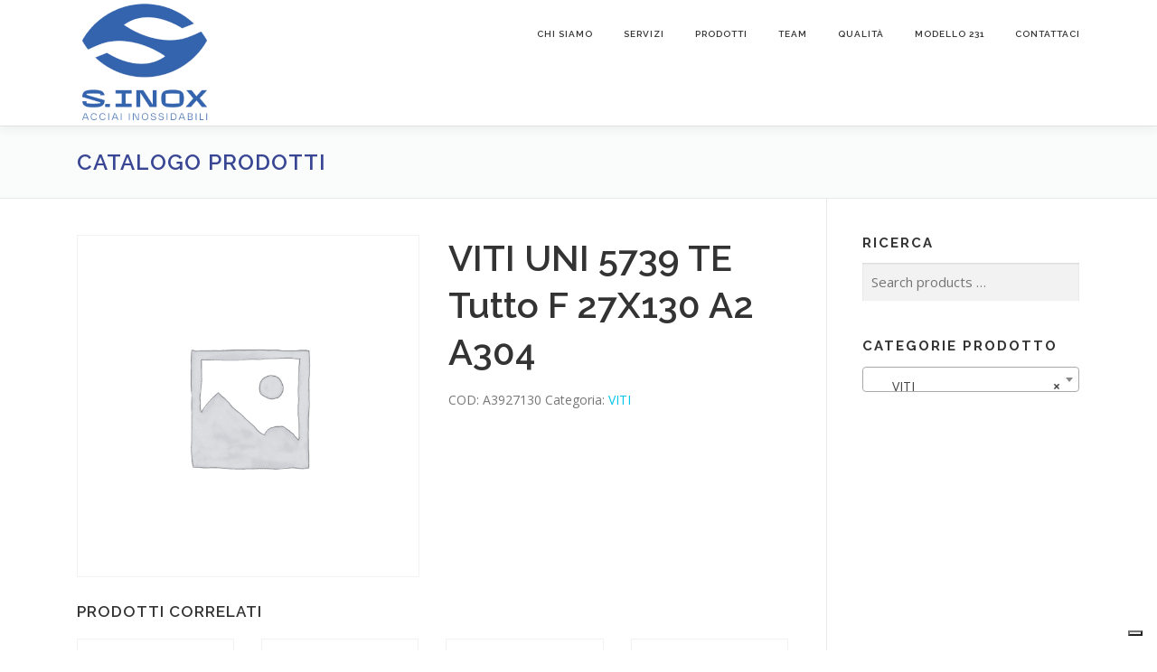

--- FILE ---
content_type: text/html; charset=UTF-8
request_url: https://essepuntoinox.com/prodotto/viti-uni-5739-te-tutto-f-27x130-a2-a304/
body_size: 15358
content:
<!DOCTYPE html>
<html lang="it-IT">
<head>
<meta charset="UTF-8">
<meta name="viewport" content="width=device-width, initial-scale=1">
<link rel="profile" href="http://gmpg.org/xfn/11">
			<script type="text/javascript" class="_iub_cs_skip">
				var _iub = _iub || {};
				_iub.csConfiguration = _iub.csConfiguration || {};
				_iub.csConfiguration.siteId = "2356080";
				_iub.csConfiguration.cookiePolicyId = "62419932";
			</script>
			<script class="_iub_cs_skip" src="https://cs.iubenda.com/sync/2356080.js"></script>
			<title>VITI UNI 5739 TE Tutto F 27X130 A2 A304 | S. Inox</title>
<meta name='robots' content='max-image-preview:large' />
<meta name="dlm-version" content="5.1.7"><link rel='dns-prefetch' href='//cdn.iubenda.com' />
<link rel='dns-prefetch' href='//www.googletagmanager.com' />
<link rel='dns-prefetch' href='//fonts.googleapis.com' />
<link rel='dns-prefetch' href='//b2476312.smushcdn.com' />
<link href='//hb.wpmucdn.com' rel='preconnect' />
<link href='http://fonts.googleapis.com' rel='preconnect' />
<link href='//fonts.gstatic.com' crossorigin='' rel='preconnect' />
<link rel="alternate" type="application/rss+xml" title="S. Inox &raquo; Feed" href="https://essepuntoinox.com/feed/" />
<link rel="alternate" type="application/rss+xml" title="S. Inox &raquo; Feed dei commenti" href="https://essepuntoinox.com/comments/feed/" />
<link rel="alternate" title="oEmbed (JSON)" type="application/json+oembed" href="https://essepuntoinox.com/wp-json/oembed/1.0/embed?url=https%3A%2F%2Fessepuntoinox.com%2Fprodotto%2Fviti-uni-5739-te-tutto-f-27x130-a2-a304%2F" />
<link rel="alternate" title="oEmbed (XML)" type="text/xml+oembed" href="https://essepuntoinox.com/wp-json/oembed/1.0/embed?url=https%3A%2F%2Fessepuntoinox.com%2Fprodotto%2Fviti-uni-5739-te-tutto-f-27x130-a2-a304%2F&#038;format=xml" />
		<style>
			.lazyload,
			.lazyloading {
				max-width: 100%;
			}
		</style>
		<style id='wp-img-auto-sizes-contain-inline-css' type='text/css'>
img:is([sizes=auto i],[sizes^="auto," i]){contain-intrinsic-size:3000px 1500px}
/*# sourceURL=wp-img-auto-sizes-contain-inline-css */
</style>
<link rel='stylesheet' id='etlak-block-editor-css' href='https://essepuntoinox.com/wp-content/plugins/everest-timeline-lite/inc/etlak-block/etlak-block.css?ver=1.1.4' type='text/css' media='all' />
<link rel='stylesheet' id='cuar.frontend-css' href='https://essepuntoinox.com/wp-content/plugins/customer-area/skins/frontend/master/assets/css/styles.min.css?ver=8.3.3' type='text/css' media='all' />
<style id='wp-emoji-styles-inline-css' type='text/css'>

	img.wp-smiley, img.emoji {
		display: inline !important;
		border: none !important;
		box-shadow: none !important;
		height: 1em !important;
		width: 1em !important;
		margin: 0 0.07em !important;
		vertical-align: -0.1em !important;
		background: none !important;
		padding: 0 !important;
	}
/*# sourceURL=wp-emoji-styles-inline-css */
</style>
<link rel='stylesheet' id='wp-block-library-css' href='https://essepuntoinox.com/wp-includes/css/dist/block-library/style.min.css?ver=6.9' type='text/css' media='all' />
<style id='wp-block-library-theme-inline-css' type='text/css'>
.wp-block-audio :where(figcaption){color:#555;font-size:13px;text-align:center}.is-dark-theme .wp-block-audio :where(figcaption){color:#ffffffa6}.wp-block-audio{margin:0 0 1em}.wp-block-code{border:1px solid #ccc;border-radius:4px;font-family:Menlo,Consolas,monaco,monospace;padding:.8em 1em}.wp-block-embed :where(figcaption){color:#555;font-size:13px;text-align:center}.is-dark-theme .wp-block-embed :where(figcaption){color:#ffffffa6}.wp-block-embed{margin:0 0 1em}.blocks-gallery-caption{color:#555;font-size:13px;text-align:center}.is-dark-theme .blocks-gallery-caption{color:#ffffffa6}:root :where(.wp-block-image figcaption){color:#555;font-size:13px;text-align:center}.is-dark-theme :root :where(.wp-block-image figcaption){color:#ffffffa6}.wp-block-image{margin:0 0 1em}.wp-block-pullquote{border-bottom:4px solid;border-top:4px solid;color:currentColor;margin-bottom:1.75em}.wp-block-pullquote :where(cite),.wp-block-pullquote :where(footer),.wp-block-pullquote__citation{color:currentColor;font-size:.8125em;font-style:normal;text-transform:uppercase}.wp-block-quote{border-left:.25em solid;margin:0 0 1.75em;padding-left:1em}.wp-block-quote cite,.wp-block-quote footer{color:currentColor;font-size:.8125em;font-style:normal;position:relative}.wp-block-quote:where(.has-text-align-right){border-left:none;border-right:.25em solid;padding-left:0;padding-right:1em}.wp-block-quote:where(.has-text-align-center){border:none;padding-left:0}.wp-block-quote.is-large,.wp-block-quote.is-style-large,.wp-block-quote:where(.is-style-plain){border:none}.wp-block-search .wp-block-search__label{font-weight:700}.wp-block-search__button{border:1px solid #ccc;padding:.375em .625em}:where(.wp-block-group.has-background){padding:1.25em 2.375em}.wp-block-separator.has-css-opacity{opacity:.4}.wp-block-separator{border:none;border-bottom:2px solid;margin-left:auto;margin-right:auto}.wp-block-separator.has-alpha-channel-opacity{opacity:1}.wp-block-separator:not(.is-style-wide):not(.is-style-dots){width:100px}.wp-block-separator.has-background:not(.is-style-dots){border-bottom:none;height:1px}.wp-block-separator.has-background:not(.is-style-wide):not(.is-style-dots){height:2px}.wp-block-table{margin:0 0 1em}.wp-block-table td,.wp-block-table th{word-break:normal}.wp-block-table :where(figcaption){color:#555;font-size:13px;text-align:center}.is-dark-theme .wp-block-table :where(figcaption){color:#ffffffa6}.wp-block-video :where(figcaption){color:#555;font-size:13px;text-align:center}.is-dark-theme .wp-block-video :where(figcaption){color:#ffffffa6}.wp-block-video{margin:0 0 1em}:root :where(.wp-block-template-part.has-background){margin-bottom:0;margin-top:0;padding:1.25em 2.375em}
/*# sourceURL=/wp-includes/css/dist/block-library/theme.min.css */
</style>
<style id='classic-theme-styles-inline-css' type='text/css'>
/*! This file is auto-generated */
.wp-block-button__link{color:#fff;background-color:#32373c;border-radius:9999px;box-shadow:none;text-decoration:none;padding:calc(.667em + 2px) calc(1.333em + 2px);font-size:1.125em}.wp-block-file__button{background:#32373c;color:#fff;text-decoration:none}
/*# sourceURL=/wp-includes/css/classic-themes.min.css */
</style>
<style id='global-styles-inline-css' type='text/css'>
:root{--wp--preset--aspect-ratio--square: 1;--wp--preset--aspect-ratio--4-3: 4/3;--wp--preset--aspect-ratio--3-4: 3/4;--wp--preset--aspect-ratio--3-2: 3/2;--wp--preset--aspect-ratio--2-3: 2/3;--wp--preset--aspect-ratio--16-9: 16/9;--wp--preset--aspect-ratio--9-16: 9/16;--wp--preset--color--black: #000000;--wp--preset--color--cyan-bluish-gray: #abb8c3;--wp--preset--color--white: #ffffff;--wp--preset--color--pale-pink: #f78da7;--wp--preset--color--vivid-red: #cf2e2e;--wp--preset--color--luminous-vivid-orange: #ff6900;--wp--preset--color--luminous-vivid-amber: #fcb900;--wp--preset--color--light-green-cyan: #7bdcb5;--wp--preset--color--vivid-green-cyan: #00d084;--wp--preset--color--pale-cyan-blue: #8ed1fc;--wp--preset--color--vivid-cyan-blue: #0693e3;--wp--preset--color--vivid-purple: #9b51e0;--wp--preset--gradient--vivid-cyan-blue-to-vivid-purple: linear-gradient(135deg,rgb(6,147,227) 0%,rgb(155,81,224) 100%);--wp--preset--gradient--light-green-cyan-to-vivid-green-cyan: linear-gradient(135deg,rgb(122,220,180) 0%,rgb(0,208,130) 100%);--wp--preset--gradient--luminous-vivid-amber-to-luminous-vivid-orange: linear-gradient(135deg,rgb(252,185,0) 0%,rgb(255,105,0) 100%);--wp--preset--gradient--luminous-vivid-orange-to-vivid-red: linear-gradient(135deg,rgb(255,105,0) 0%,rgb(207,46,46) 100%);--wp--preset--gradient--very-light-gray-to-cyan-bluish-gray: linear-gradient(135deg,rgb(238,238,238) 0%,rgb(169,184,195) 100%);--wp--preset--gradient--cool-to-warm-spectrum: linear-gradient(135deg,rgb(74,234,220) 0%,rgb(151,120,209) 20%,rgb(207,42,186) 40%,rgb(238,44,130) 60%,rgb(251,105,98) 80%,rgb(254,248,76) 100%);--wp--preset--gradient--blush-light-purple: linear-gradient(135deg,rgb(255,206,236) 0%,rgb(152,150,240) 100%);--wp--preset--gradient--blush-bordeaux: linear-gradient(135deg,rgb(254,205,165) 0%,rgb(254,45,45) 50%,rgb(107,0,62) 100%);--wp--preset--gradient--luminous-dusk: linear-gradient(135deg,rgb(255,203,112) 0%,rgb(199,81,192) 50%,rgb(65,88,208) 100%);--wp--preset--gradient--pale-ocean: linear-gradient(135deg,rgb(255,245,203) 0%,rgb(182,227,212) 50%,rgb(51,167,181) 100%);--wp--preset--gradient--electric-grass: linear-gradient(135deg,rgb(202,248,128) 0%,rgb(113,206,126) 100%);--wp--preset--gradient--midnight: linear-gradient(135deg,rgb(2,3,129) 0%,rgb(40,116,252) 100%);--wp--preset--font-size--small: 13px;--wp--preset--font-size--medium: 20px;--wp--preset--font-size--large: 36px;--wp--preset--font-size--x-large: 42px;--wp--preset--spacing--20: 0.44rem;--wp--preset--spacing--30: 0.67rem;--wp--preset--spacing--40: 1rem;--wp--preset--spacing--50: 1.5rem;--wp--preset--spacing--60: 2.25rem;--wp--preset--spacing--70: 3.38rem;--wp--preset--spacing--80: 5.06rem;--wp--preset--shadow--natural: 6px 6px 9px rgba(0, 0, 0, 0.2);--wp--preset--shadow--deep: 12px 12px 50px rgba(0, 0, 0, 0.4);--wp--preset--shadow--sharp: 6px 6px 0px rgba(0, 0, 0, 0.2);--wp--preset--shadow--outlined: 6px 6px 0px -3px rgb(255, 255, 255), 6px 6px rgb(0, 0, 0);--wp--preset--shadow--crisp: 6px 6px 0px rgb(0, 0, 0);}:where(.is-layout-flex){gap: 0.5em;}:where(.is-layout-grid){gap: 0.5em;}body .is-layout-flex{display: flex;}.is-layout-flex{flex-wrap: wrap;align-items: center;}.is-layout-flex > :is(*, div){margin: 0;}body .is-layout-grid{display: grid;}.is-layout-grid > :is(*, div){margin: 0;}:where(.wp-block-columns.is-layout-flex){gap: 2em;}:where(.wp-block-columns.is-layout-grid){gap: 2em;}:where(.wp-block-post-template.is-layout-flex){gap: 1.25em;}:where(.wp-block-post-template.is-layout-grid){gap: 1.25em;}.has-black-color{color: var(--wp--preset--color--black) !important;}.has-cyan-bluish-gray-color{color: var(--wp--preset--color--cyan-bluish-gray) !important;}.has-white-color{color: var(--wp--preset--color--white) !important;}.has-pale-pink-color{color: var(--wp--preset--color--pale-pink) !important;}.has-vivid-red-color{color: var(--wp--preset--color--vivid-red) !important;}.has-luminous-vivid-orange-color{color: var(--wp--preset--color--luminous-vivid-orange) !important;}.has-luminous-vivid-amber-color{color: var(--wp--preset--color--luminous-vivid-amber) !important;}.has-light-green-cyan-color{color: var(--wp--preset--color--light-green-cyan) !important;}.has-vivid-green-cyan-color{color: var(--wp--preset--color--vivid-green-cyan) !important;}.has-pale-cyan-blue-color{color: var(--wp--preset--color--pale-cyan-blue) !important;}.has-vivid-cyan-blue-color{color: var(--wp--preset--color--vivid-cyan-blue) !important;}.has-vivid-purple-color{color: var(--wp--preset--color--vivid-purple) !important;}.has-black-background-color{background-color: var(--wp--preset--color--black) !important;}.has-cyan-bluish-gray-background-color{background-color: var(--wp--preset--color--cyan-bluish-gray) !important;}.has-white-background-color{background-color: var(--wp--preset--color--white) !important;}.has-pale-pink-background-color{background-color: var(--wp--preset--color--pale-pink) !important;}.has-vivid-red-background-color{background-color: var(--wp--preset--color--vivid-red) !important;}.has-luminous-vivid-orange-background-color{background-color: var(--wp--preset--color--luminous-vivid-orange) !important;}.has-luminous-vivid-amber-background-color{background-color: var(--wp--preset--color--luminous-vivid-amber) !important;}.has-light-green-cyan-background-color{background-color: var(--wp--preset--color--light-green-cyan) !important;}.has-vivid-green-cyan-background-color{background-color: var(--wp--preset--color--vivid-green-cyan) !important;}.has-pale-cyan-blue-background-color{background-color: var(--wp--preset--color--pale-cyan-blue) !important;}.has-vivid-cyan-blue-background-color{background-color: var(--wp--preset--color--vivid-cyan-blue) !important;}.has-vivid-purple-background-color{background-color: var(--wp--preset--color--vivid-purple) !important;}.has-black-border-color{border-color: var(--wp--preset--color--black) !important;}.has-cyan-bluish-gray-border-color{border-color: var(--wp--preset--color--cyan-bluish-gray) !important;}.has-white-border-color{border-color: var(--wp--preset--color--white) !important;}.has-pale-pink-border-color{border-color: var(--wp--preset--color--pale-pink) !important;}.has-vivid-red-border-color{border-color: var(--wp--preset--color--vivid-red) !important;}.has-luminous-vivid-orange-border-color{border-color: var(--wp--preset--color--luminous-vivid-orange) !important;}.has-luminous-vivid-amber-border-color{border-color: var(--wp--preset--color--luminous-vivid-amber) !important;}.has-light-green-cyan-border-color{border-color: var(--wp--preset--color--light-green-cyan) !important;}.has-vivid-green-cyan-border-color{border-color: var(--wp--preset--color--vivid-green-cyan) !important;}.has-pale-cyan-blue-border-color{border-color: var(--wp--preset--color--pale-cyan-blue) !important;}.has-vivid-cyan-blue-border-color{border-color: var(--wp--preset--color--vivid-cyan-blue) !important;}.has-vivid-purple-border-color{border-color: var(--wp--preset--color--vivid-purple) !important;}.has-vivid-cyan-blue-to-vivid-purple-gradient-background{background: var(--wp--preset--gradient--vivid-cyan-blue-to-vivid-purple) !important;}.has-light-green-cyan-to-vivid-green-cyan-gradient-background{background: var(--wp--preset--gradient--light-green-cyan-to-vivid-green-cyan) !important;}.has-luminous-vivid-amber-to-luminous-vivid-orange-gradient-background{background: var(--wp--preset--gradient--luminous-vivid-amber-to-luminous-vivid-orange) !important;}.has-luminous-vivid-orange-to-vivid-red-gradient-background{background: var(--wp--preset--gradient--luminous-vivid-orange-to-vivid-red) !important;}.has-very-light-gray-to-cyan-bluish-gray-gradient-background{background: var(--wp--preset--gradient--very-light-gray-to-cyan-bluish-gray) !important;}.has-cool-to-warm-spectrum-gradient-background{background: var(--wp--preset--gradient--cool-to-warm-spectrum) !important;}.has-blush-light-purple-gradient-background{background: var(--wp--preset--gradient--blush-light-purple) !important;}.has-blush-bordeaux-gradient-background{background: var(--wp--preset--gradient--blush-bordeaux) !important;}.has-luminous-dusk-gradient-background{background: var(--wp--preset--gradient--luminous-dusk) !important;}.has-pale-ocean-gradient-background{background: var(--wp--preset--gradient--pale-ocean) !important;}.has-electric-grass-gradient-background{background: var(--wp--preset--gradient--electric-grass) !important;}.has-midnight-gradient-background{background: var(--wp--preset--gradient--midnight) !important;}.has-small-font-size{font-size: var(--wp--preset--font-size--small) !important;}.has-medium-font-size{font-size: var(--wp--preset--font-size--medium) !important;}.has-large-font-size{font-size: var(--wp--preset--font-size--large) !important;}.has-x-large-font-size{font-size: var(--wp--preset--font-size--x-large) !important;}
:where(.wp-block-post-template.is-layout-flex){gap: 1.25em;}:where(.wp-block-post-template.is-layout-grid){gap: 1.25em;}
:where(.wp-block-term-template.is-layout-flex){gap: 1.25em;}:where(.wp-block-term-template.is-layout-grid){gap: 1.25em;}
:where(.wp-block-columns.is-layout-flex){gap: 2em;}:where(.wp-block-columns.is-layout-grid){gap: 2em;}
:root :where(.wp-block-pullquote){font-size: 1.5em;line-height: 1.6;}
/*# sourceURL=global-styles-inline-css */
</style>
<link rel='stylesheet' id='dashicons-css' href='https://essepuntoinox.com/wp-includes/css/dashicons.min.css?ver=6.9' type='text/css' media='all' />
<link rel='stylesheet' id='etlak-fontawesome-css' href='https://essepuntoinox.com/wp-content/plugins/everest-timeline-lite/css/font-awesome.min.css?ver=1.1.4' type='text/css' media='all' />
<link rel='stylesheet' id='etlak-font-css' href='//fonts.googleapis.com/css?family=Bitter%7CHind%7CPlayfair+Display%3A400%2C400i%2C700%2C700i%2C900%2C900i%7COpen+Sans%3A400%2C500%2C600%2C700%2C900%7CLato%3A300%2C400%2C700%2C900%7CMontserrat%7CDroid+Sans%7CRoboto%7CLora%3A400%2C400i%2C700%2C700i%7CRoboto+Slab%7CRubik%7CMerriweather%3A300%2C400%2C700%2C900%7CPoppins%7CRopa+Sans%7CPlayfair+Display%7CRubik%7CSource+Sans+Pro%7CRoboto+Condensed%7CRoboto+Slab%3A300%2C400%2C700%7CAmatic+SC%3A400%2C700%7CQuicksand%7COswald%7CQuicksand%3A400%2C500%2C700%7CVollkorn%3A400%2C400i%2C600%2C600i%2C700%2C700i%7CFjalla+One&#038;ver=6.9' type='text/css' media='all' />
<link rel='stylesheet' id='etlak-frontend-style-css' href='https://essepuntoinox.com/wp-content/plugins/everest-timeline-lite/css/etlak-frontend.css?ver=1.1.4' type='text/css' media='all' />
<link rel='stylesheet' id='etlak-responsive-style-css' href='https://essepuntoinox.com/wp-content/plugins/everest-timeline-lite/css/etlak-responsive.css?ver=1.1.4' type='text/css' media='all' />
<link rel='stylesheet' id='photoswipe-css' href='https://essepuntoinox.com/wp-content/plugins/woocommerce/assets/css/photoswipe/photoswipe.min.css?ver=10.4.3' type='text/css' media='all' />
<link rel='stylesheet' id='photoswipe-default-skin-css' href='https://essepuntoinox.com/wp-content/plugins/woocommerce/assets/css/photoswipe/default-skin/default-skin.min.css?ver=10.4.3' type='text/css' media='all' />
<link rel='stylesheet' id='woocommerce-layout-css' href='https://essepuntoinox.com/wp-content/plugins/woocommerce/assets/css/woocommerce-layout.css?ver=10.4.3' type='text/css' media='all' />
<link rel='stylesheet' id='woocommerce-smallscreen-css' href='https://essepuntoinox.com/wp-content/plugins/woocommerce/assets/css/woocommerce-smallscreen.css?ver=10.4.3' type='text/css' media='only screen and (max-width: 768px)' />
<link rel='stylesheet' id='woocommerce-general-css' href='https://essepuntoinox.com/wp-content/plugins/woocommerce/assets/css/woocommerce.css?ver=10.4.3' type='text/css' media='all' />
<style id='woocommerce-inline-inline-css' type='text/css'>
.woocommerce form .form-row .required { visibility: visible; }
/*# sourceURL=woocommerce-inline-inline-css */
</style>
<link rel='stylesheet' id='wpml-legacy-horizontal-list-0-css' href='https://essepuntoinox.com/wp-content/plugins/sitepress-multilingual-cms/templates/language-switchers/legacy-list-horizontal/style.min.css?ver=1' type='text/css' media='all' />
<link rel='stylesheet' id='wpml-menu-item-0-css' href='https://essepuntoinox.com/wp-content/plugins/sitepress-multilingual-cms/templates/language-switchers/menu-item/style.min.css?ver=1' type='text/css' media='all' />
<link rel='stylesheet' id='onepress-fonts-css' href='https://fonts.googleapis.com/css?family=Raleway%3A400%2C500%2C600%2C700%2C300%2C100%2C800%2C900%7COpen+Sans%3A400%2C300%2C300italic%2C400italic%2C600%2C600italic%2C700%2C700italic&#038;subset=latin%2Clatin-ext&#038;display=swap&#038;ver=2.3.16' type='text/css' media='all' />
<link rel='stylesheet' id='onepress-animate-css' href='https://essepuntoinox.com/wp-content/themes/onepress/assets/css/animate.min.css?ver=2.3.16' type='text/css' media='all' />
<link rel='stylesheet' id='onepress-fa-css' href='https://essepuntoinox.com/wp-content/themes/onepress/assets/fontawesome-v6/css/all.min.css?ver=6.5.1' type='text/css' media='all' />
<link rel='stylesheet' id='onepress-fa-shims-css' href='https://essepuntoinox.com/wp-content/themes/onepress/assets/fontawesome-v6/css/v4-shims.min.css?ver=6.5.1' type='text/css' media='all' />
<link rel='stylesheet' id='onepress-bootstrap-css' href='https://essepuntoinox.com/wp-content/themes/onepress/assets/css/bootstrap.min.css?ver=2.3.16' type='text/css' media='all' />
<link rel='stylesheet' id='onepress-style-css' href='https://essepuntoinox.com/wp-content/themes/onepress/style.css?ver=6.9' type='text/css' media='all' />
<style id='onepress-style-inline-css' type='text/css'>
#main .video-section section.hero-slideshow-wrapper{background:transparent}.hero-slideshow-wrapper:after{position:absolute;top:0px;left:0px;width:100%;height:100%;background-color:rgba(0,0,0,0.3);display:block;content:""}#parallax-hero .jarallax-container .parallax-bg:before{background-color:rgba(0,0,0,0.3)}.body-desktop .parallax-hero .hero-slideshow-wrapper:after{display:none!important}#parallax-hero>.parallax-bg::before{background-color:rgba(0,0,0,0.3);opacity:1}.body-desktop .parallax-hero .hero-slideshow-wrapper:after{display:none!important}.page-header.page--cover{text-align:left}.page-header.page--cover .entry-title{color:rgba(57,70,148,1)}.page-header .entry-title{color:rgba(57,70,148,1)}.page-header.page--cover:before{background:rgba(255,255,255,0.3)}.page-header:before{background:rgba(255,255,255,0.3)}.page-header.page--cover{padding-top:2%}.page-header{padding-top:2%}.page-header.page--cover{padding-bottom:2%}.page-header{padding-bottom:2%}#footer-widgets{}.gallery-carousel .g-item{padding:0px 1px}.gallery-carousel-wrap{margin-left:-1px;margin-right:-1px}.gallery-grid .g-item,.gallery-masonry .g-item .inner{padding:1px}.gallery-grid-wrap,.gallery-masonry-wrap{margin-left:-1px;margin-right:-1px}.gallery-justified-wrap{margin-left:-2px;margin-right:-2px}.bgimage-videolightbox{background-image:url("https://demos.famethemes.com/onepress-plus/wp-content/themes/onepress/assets/images/hero5.jpg")}#parallax-videolightbox .parallax-bg::before{background-color:rgba(27,184,232,0.29)}.bgimage-pricing{background-image:url("https://b2476312.smushcdn.com/2476312/wp-content/uploads/2016/02/hero4-1.jpg?lossy=1&strip=1&webp=1")}#parallax-pricing .parallax-bg::before{background-color:rgba(31,197,209,0.45)}.section-clients{padding-top:35px;padding-bottom:35px}.section-videolightbox{background-color:rgba(27,184,232,0.29)}.section-gallery{background-color:rgba(255,255,255,1)}.section-pricing{background-color:rgba(31,197,209,0.45)}
/*# sourceURL=onepress-style-inline-css */
</style>
<link rel='stylesheet' id='tablepress-default-css' href='https://essepuntoinox.com/wp-content/tablepress-combined.min.css?ver=24' type='text/css' media='all' />
<link rel='stylesheet' id='onepress-plus-style-css' href='https://essepuntoinox.com/wp-content/plugins/FameThemes-onepress-plus-0eb4672ccaae7954afbe6b5e147a672977ce731a/onepress-plus.css?ver=2.3.12' type='text/css' media='all' />

<script  type="text/javascript" class=" _iub_cs_skip" type="text/javascript" id="iubenda-head-inline-scripts-0">
/* <![CDATA[ */
            var _iub = _iub || [];
            _iub.csConfiguration ={"floatingPreferencesButtonDisplay":"bottom-right","lang":"it","siteId":2356080,"cookiePolicyId":"62419932","whitelabel":false,"invalidateConsentWithoutLog":true,"banner":{"closeButtonDisplay":false,"listPurposes":true,"explicitWithdrawal":true,"rejectButtonDisplay":true,"acceptButtonDisplay":true,"customizeButtonDisplay":true,"position":"top","style":"dark","backgroundOverlay":true},"consentOnContinuedBrowsing":false,"perPurposeConsent":true}; 
//# sourceURL=iubenda-head-inline-scripts-0
/* ]]> */
</script>
<script  type="text/javascript" charset="UTF-8" async="" class=" _iub_cs_skip" type="text/javascript" src="//cdn.iubenda.com/cs/iubenda_cs.js?ver=3.12.5" id="iubenda-head-scripts-0-js"></script>
<script type="text/javascript" src="https://essepuntoinox.com/wp-includes/js/jquery/jquery.min.js?ver=3.7.1" id="jquery-core-js"></script>
<script type="text/javascript" src="https://essepuntoinox.com/wp-includes/js/jquery/jquery-migrate.min.js?ver=3.4.1" id="jquery-migrate-js"></script>
<script type="text/javascript" src="https://essepuntoinox.com/wp-content/plugins/everest-timeline-lite/js/et-frontend-script.js?ver=1.1.4" id="etlak-frontend-script-js"></script>
<script type="text/javascript" src="https://essepuntoinox.com/wp-content/plugins/woocommerce/assets/js/jquery-blockui/jquery.blockUI.min.js?ver=2.7.0-wc.10.4.3" id="wc-jquery-blockui-js" defer="defer" data-wp-strategy="defer"></script>
<script type="text/javascript" id="wc-add-to-cart-js-extra">
/* <![CDATA[ */
var wc_add_to_cart_params = {"ajax_url":"/wp-admin/admin-ajax.php","wc_ajax_url":"/?wc-ajax=%%endpoint%%","i18n_view_cart":"Visualizza carrello","cart_url":"https://essepuntoinox.com/cart/","is_cart":"","cart_redirect_after_add":"no"};
//# sourceURL=wc-add-to-cart-js-extra
/* ]]> */
</script>
<script type="text/javascript" src="https://essepuntoinox.com/wp-content/plugins/woocommerce/assets/js/frontend/add-to-cart.min.js?ver=10.4.3" id="wc-add-to-cart-js" defer="defer" data-wp-strategy="defer"></script>
<script type="text/javascript" src="https://essepuntoinox.com/wp-content/plugins/woocommerce/assets/js/zoom/jquery.zoom.min.js?ver=1.7.21-wc.10.4.3" id="wc-zoom-js" defer="defer" data-wp-strategy="defer"></script>
<script type="text/javascript" src="https://essepuntoinox.com/wp-content/plugins/woocommerce/assets/js/flexslider/jquery.flexslider.min.js?ver=2.7.2-wc.10.4.3" id="wc-flexslider-js" defer="defer" data-wp-strategy="defer"></script>
<script type="text/javascript" src="https://essepuntoinox.com/wp-content/plugins/woocommerce/assets/js/photoswipe/photoswipe.min.js?ver=4.1.1-wc.10.4.3" id="wc-photoswipe-js" defer="defer" data-wp-strategy="defer"></script>
<script type="text/javascript" src="https://essepuntoinox.com/wp-content/plugins/woocommerce/assets/js/photoswipe/photoswipe-ui-default.min.js?ver=4.1.1-wc.10.4.3" id="wc-photoswipe-ui-default-js" defer="defer" data-wp-strategy="defer"></script>
<script type="text/javascript" id="wc-single-product-js-extra">
/* <![CDATA[ */
var wc_single_product_params = {"i18n_required_rating_text":"Seleziona una valutazione","i18n_rating_options":["1 stella su 5","2 stelle su 5","3 stelle su 5","4 stelle su 5","5 stelle su 5"],"i18n_product_gallery_trigger_text":"Visualizza la galleria di immagini a schermo intero","review_rating_required":"yes","flexslider":{"rtl":false,"animation":"slide","smoothHeight":true,"directionNav":false,"controlNav":"thumbnails","slideshow":false,"animationSpeed":500,"animationLoop":false,"allowOneSlide":false},"zoom_enabled":"1","zoom_options":[],"photoswipe_enabled":"1","photoswipe_options":{"shareEl":false,"closeOnScroll":false,"history":false,"hideAnimationDuration":0,"showAnimationDuration":0},"flexslider_enabled":"1"};
//# sourceURL=wc-single-product-js-extra
/* ]]> */
</script>
<script type="text/javascript" src="https://essepuntoinox.com/wp-content/plugins/woocommerce/assets/js/frontend/single-product.min.js?ver=10.4.3" id="wc-single-product-js" defer="defer" data-wp-strategy="defer"></script>
<script type="text/javascript" src="https://essepuntoinox.com/wp-content/plugins/woocommerce/assets/js/js-cookie/js.cookie.min.js?ver=2.1.4-wc.10.4.3" id="wc-js-cookie-js" defer="defer" data-wp-strategy="defer"></script>
<script type="text/javascript" id="woocommerce-js-extra">
/* <![CDATA[ */
var woocommerce_params = {"ajax_url":"/wp-admin/admin-ajax.php","wc_ajax_url":"/?wc-ajax=%%endpoint%%","i18n_password_show":"Mostra password","i18n_password_hide":"Nascondi password"};
//# sourceURL=woocommerce-js-extra
/* ]]> */
</script>
<script type="text/javascript" src="https://essepuntoinox.com/wp-content/plugins/woocommerce/assets/js/frontend/woocommerce.min.js?ver=10.4.3" id="woocommerce-js" defer="defer" data-wp-strategy="defer"></script>

<!-- Snippet del tag Google (gtag.js) aggiunto da Site Kit -->
<!-- Snippet Google Analytics aggiunto da Site Kit -->
<script type="text/javascript" src="https://www.googletagmanager.com/gtag/js?id=G-DX02BSFJR8" id="google_gtagjs-js" async></script>
<script type="text/javascript" id="google_gtagjs-js-after">
/* <![CDATA[ */
window.dataLayer = window.dataLayer || [];function gtag(){dataLayer.push(arguments);}
gtag("set","linker",{"domains":["essepuntoinox.com"]});
gtag("js", new Date());
gtag("set", "developer_id.dZTNiMT", true);
gtag("config", "G-DX02BSFJR8");
//# sourceURL=google_gtagjs-js-after
/* ]]> */
</script>
<link rel="https://api.w.org/" href="https://essepuntoinox.com/wp-json/" /><link rel="alternate" title="JSON" type="application/json" href="https://essepuntoinox.com/wp-json/wp/v2/product/11421" /><link rel="EditURI" type="application/rsd+xml" title="RSD" href="https://essepuntoinox.com/xmlrpc.php?rsd" />
<meta name="generator" content="WordPress 6.9" />
<meta name="generator" content="WooCommerce 10.4.3" />
<link rel='shortlink' href='https://essepuntoinox.com/?p=11421' />
<meta name="generator" content="WPML ver:4.8.6 stt:1,27;" />
<meta name="generator" content="Site Kit by Google 1.171.0" />		<script>
			document.documentElement.className = document.documentElement.className.replace('no-js', 'js');
		</script>
				<style>
			.no-js img.lazyload {
				display: none;
			}

			figure.wp-block-image img.lazyloading {
				min-width: 150px;
			}

			.lazyload,
			.lazyloading {
				--smush-placeholder-width: 100px;
				--smush-placeholder-aspect-ratio: 1/1;
				width: var(--smush-image-width, var(--smush-placeholder-width)) !important;
				aspect-ratio: var(--smush-image-aspect-ratio, var(--smush-placeholder-aspect-ratio)) !important;
			}

						.lazyload, .lazyloading {
				opacity: 0;
			}

			.lazyloaded {
				opacity: 1;
				transition: opacity 400ms;
				transition-delay: 0ms;
			}

					</style>
			<noscript><style>.woocommerce-product-gallery{ opacity: 1 !important; }</style></noscript>
	<meta name="generator" content="Elementor 3.34.1; features: additional_custom_breakpoints; settings: css_print_method-external, google_font-enabled, font_display-auto">
<!-- SEO meta tags powered by SmartCrawl https://wpmudev.com/project/smartcrawl-wordpress-seo/ -->
<link rel="canonical" href="https://essepuntoinox.com/prodotto/viti-uni-5739-te-tutto-f-27x130-a2-a304/" />
<script type="application/ld+json">{"@context":"https:\/\/schema.org","@graph":[{"@type":"Organization","@id":"https:\/\/essepuntoinox.com\/#schema-publishing-organization","url":"https:\/\/essepuntoinox.com","name":"S. Inox"},{"@type":"WebSite","@id":"https:\/\/essepuntoinox.com\/#schema-website","url":"https:\/\/essepuntoinox.com","name":"S. Inox","encoding":"UTF-8","potentialAction":{"@type":"SearchAction","target":"https:\/\/essepuntoinox.com\/search\/{search_term_string}\/","query-input":"required name=search_term_string"}},{"@type":"BreadcrumbList","@id":"https:\/\/essepuntoinox.com\/prodotto\/viti-uni-5739-te-tutto-f-27x130-a2-a304?page&product=viti-uni-5739-te-tutto-f-27x130-a2-a304&post_type=product&name=viti-uni-5739-te-tutto-f-27x130-a2-a304\/#breadcrumb","itemListElement":[{"@type":"ListItem","position":1,"name":"Home","item":"https:\/\/essepuntoinox.com"},{"@type":"ListItem","position":2,"name":"Catalogo Prodotti","item":"https:\/\/essepuntoinox.com\/shop\/"},{"@type":"ListItem","position":3,"name":"VITI UNI 5739 TE Tutto F 27X130 A2 A304"}]},{"@type":"Person","@id":"https:\/\/essepuntoinox.com\/author\/admin_esseinox\/#schema-author","name":"admin_esseinox","url":"https:\/\/essepuntoinox.com\/author\/admin_esseinox\/"}]}</script>
<meta name="twitter:card" content="summary" />
<meta name="twitter:title" content="VITI UNI 5739 TE Tutto F 27X130 A2 A304 | S. Inox" />
<!-- /SEO -->
			<style>
				.e-con.e-parent:nth-of-type(n+4):not(.e-lazyloaded):not(.e-no-lazyload),
				.e-con.e-parent:nth-of-type(n+4):not(.e-lazyloaded):not(.e-no-lazyload) * {
					background-image: none !important;
				}
				@media screen and (max-height: 1024px) {
					.e-con.e-parent:nth-of-type(n+3):not(.e-lazyloaded):not(.e-no-lazyload),
					.e-con.e-parent:nth-of-type(n+3):not(.e-lazyloaded):not(.e-no-lazyload) * {
						background-image: none !important;
					}
				}
				@media screen and (max-height: 640px) {
					.e-con.e-parent:nth-of-type(n+2):not(.e-lazyloaded):not(.e-no-lazyload),
					.e-con.e-parent:nth-of-type(n+2):not(.e-lazyloaded):not(.e-no-lazyload) * {
						background-image: none !important;
					}
				}
			</style>
			<link rel="icon" href="https://essepuntoinox.com/wp-content/uploads/2019/09/favicon.ico" sizes="32x32" />
<link rel="icon" href="https://essepuntoinox.com/wp-content/uploads/2019/09/favicon.ico" sizes="192x192" />
<link rel="apple-touch-icon" href="https://essepuntoinox.com/wp-content/uploads/2019/09/favicon.ico" />
<meta name="msapplication-TileImage" content="https://essepuntoinox.com/wp-content/uploads/2019/09/favicon.ico" />
<style class="wp-typography-print-styles" type="text/css">
 
  
  
 .onepress-menu a { 
	font-style: normal;
	font-size: 10px;
	font-size: 0.625rem;
 } 
  
  
  
 
</style></head>

<body class="wp-singular product-template-default single single-product postid-11421 wp-custom-logo wp-theme-onepress theme-onepress woocommerce woocommerce-page woocommerce-no-js customer-area-active group-blog site-header-sticky elementor-default elementor-kit-29991">
<div id="page" class="hfeed site">
	<a class="skip-link screen-reader-text" href="#content">Passa al contenuto</a>
	<div id="header-section" class="h-on-top no-transparent">		<header id="masthead" class="site-header header-contained is-sticky no-scroll no-t h-on-top" role="banner">
			<div class="container">
				<div class="site-branding">
					<div class="site-brand-inner has-logo-img no-desc"><div class="site-logo-div"><a href="https://essepuntoinox.com/" class="custom-logo-link  no-t-logo" rel="home" itemprop="url"><img width="150" height="139" data-src="https://b2476312.smushcdn.com/2476312/wp-content/uploads/2024/01/cropped-Logo-payoff-_-Bianco-e-Blu-01-2.png?lossy=1&strip=1&webp=1" class="custom-logo lazyload" alt="S.Inox - Acciai Inossidabili" itemprop="logo" decoding="async" src="[data-uri]" style="--smush-placeholder-width: 150px; --smush-placeholder-aspect-ratio: 150/139;" /></a></div></div>				</div>
				<div class="header-right-wrapper">
					<a href="#0" id="nav-toggle">Menu<span></span></a>
					<nav id="site-navigation" class="main-navigation" role="navigation">
						<ul class="onepress-menu">
							<li id="menu-item-27" class="menu-item menu-item-type-custom menu-item-object-custom menu-item-27"><a href="/#about">Chi Siamo</a></li>
<li id="menu-item-1208" class="menu-item menu-item-type-custom menu-item-object-custom menu-item-1208"><a href="/#services">Servizi</a></li>
<li id="menu-item-1251" class="menu-item menu-item-type-custom menu-item-object-custom menu-item-1251"><a href="/#projects">Prodotti</a></li>
<li id="menu-item-30" class="menu-item menu-item-type-custom menu-item-object-custom menu-item-30"><a href="/#team">Team</a></li>
<li id="menu-item-29984" class="menu-item menu-item-type-post_type menu-item-object-page menu-item-29984"><a href="https://essepuntoinox.com/politiche-di-qualita/">Qualità</a></li>
<li id="menu-item-31126" class="menu-item menu-item-type-post_type menu-item-object-page menu-item-31126"><a href="https://essepuntoinox.com/modello-231/">Modello 231</a></li>
<li id="menu-item-30913" class="menu-item menu-item-type-post_type menu-item-object-page menu-item-has-children menu-item-30913"><a href="https://essepuntoinox.com/contattaci/">Contattaci</a>
<ul class="sub-menu">
	<li id="menu-item-30013" class="menu-item menu-item-type-post_type menu-item-object-page menu-item-30013"><a href="https://essepuntoinox.com/lavora-con-noi/">Lavora con noi</a></li>
	<li id="menu-item-30991" class="menu-item menu-item-type-custom menu-item-object-custom menu-item-30991"><a href="https://essepuntoinox.com/wp-admin">Area Riservata</a></li>
</ul>
</li>
						</ul>
					</nav>

				</div>
			</div>
		</header>
		</div>							<div class="page-header" >
					<div class="container">
						<h2 class="entry-title">Catalogo Prodotti</h2>					</div>
				</div>
					
	<div id="content" class="site-content">
		
		<div id="content-inside" class="container right-sidebar">
			<div id="primary" class="content-area">
				<main id="main" class="site-main" role="main">
					<div class="woocommerce-notices-wrapper"></div><div id="product-11421" class="product type-product post-11421 status-publish first instock product_cat-viti shipping-taxable product-type-simple">

	<div class="woocommerce-product-gallery woocommerce-product-gallery--without-images woocommerce-product-gallery--columns-4 images" data-columns="4" style="opacity: 0; transition: opacity .25s ease-in-out;">
	<div class="woocommerce-product-gallery__wrapper">
		<div class="woocommerce-product-gallery__image--placeholder"><img data-src="https://essepuntoinox.com/wp-content/uploads/woocommerce-placeholder-600x600.png" alt="In attesa dell&#039;immagine del prodotto" class="wp-post-image lazyload" src="[data-uri]" style="--smush-placeholder-width: 600px; --smush-placeholder-aspect-ratio: 600/600;" /></div>	</div>
</div>

	<div class="summary entry-summary">
		<h1 class="product_title entry-title">VITI UNI 5739 TE Tutto F 27X130 A2 A304</h1><p class="price"></p>
<div class="product_meta">

	
	
		<span class="sku_wrapper">COD: <span class="sku">A3927130</span></span>

	
	<span class="posted_in">Categoria: <a href="https://essepuntoinox.com/categoria-prodotto/accessori/viteria/viti/" rel="tag">VITI</a></span>
	
	
</div>
	</div>

	
	<section class="related products">

					<h2>Prodotti correlati</h2>
				<ul class="products columns-4">

			
					<li class="product type-product post-9967 status-publish first instock product_cat-viti shipping-taxable product-type-simple">
	<a href="https://essepuntoinox.com/prodotto/viti-x-truciolare-tsp-croce-6x60-din-7505-a2/" class="woocommerce-LoopProduct-link woocommerce-loop-product__link"><img fetchpriority="high" width="300" height="300" src="https://essepuntoinox.com/wp-content/uploads/woocommerce-placeholder-300x300.png" class="woocommerce-placeholder wp-post-image" alt="Segnaposto" decoding="async" srcset="https://essepuntoinox.com/wp-content/uploads/woocommerce-placeholder-300x300.png 300w, https://essepuntoinox.com/wp-content/uploads/woocommerce-placeholder-100x100.png 100w, https://essepuntoinox.com/wp-content/uploads/woocommerce-placeholder-600x600.png 600w, https://essepuntoinox.com/wp-content/uploads/woocommerce-placeholder-150x150.png 150w, https://essepuntoinox.com/wp-content/uploads/woocommerce-placeholder-768x768.png 768w, https://essepuntoinox.com/wp-content/uploads/woocommerce-placeholder-1024x1024.png 1024w, https://essepuntoinox.com/wp-content/uploads/woocommerce-placeholder.png 1200w" sizes="(max-width: 300px) 100vw, 300px" /><h2 class="woocommerce-loop-product__title">VITI X TRUCIOLARE TSP CROCE 6X60 DIN 7505 A2</h2>
</a><a href="https://essepuntoinox.com/prodotto/viti-x-truciolare-tsp-croce-6x60-din-7505-a2/" aria-describedby="woocommerce_loop_add_to_cart_link_describedby_9967" data-quantity="1" class="button product_type_simple" data-product_id="9967" data-product_sku="A0506060" aria-label="Leggi di più su &quot;VITI X TRUCIOLARE TSP CROCE 6X60 DIN 7505 A2&quot;" rel="nofollow" data-success_message="">Leggi tutto</a>	<span id="woocommerce_loop_add_to_cart_link_describedby_9967" class="screen-reader-text">
			</span>
</li>

			
					<li class="product type-product post-9957 status-publish instock product_cat-viti shipping-taxable product-type-simple">
	<a href="https://essepuntoinox.com/prodotto/viti-legno-t-e-10x60-a2-aisi-304/" class="woocommerce-LoopProduct-link woocommerce-loop-product__link"><img fetchpriority="high" width="300" height="300" src="https://essepuntoinox.com/wp-content/uploads/woocommerce-placeholder-300x300.png" class="woocommerce-placeholder wp-post-image" alt="Segnaposto" decoding="async" srcset="https://essepuntoinox.com/wp-content/uploads/woocommerce-placeholder-300x300.png 300w, https://essepuntoinox.com/wp-content/uploads/woocommerce-placeholder-100x100.png 100w, https://essepuntoinox.com/wp-content/uploads/woocommerce-placeholder-600x600.png 600w, https://essepuntoinox.com/wp-content/uploads/woocommerce-placeholder-150x150.png 150w, https://essepuntoinox.com/wp-content/uploads/woocommerce-placeholder-768x768.png 768w, https://essepuntoinox.com/wp-content/uploads/woocommerce-placeholder-1024x1024.png 1024w, https://essepuntoinox.com/wp-content/uploads/woocommerce-placeholder.png 1200w" sizes="(max-width: 300px) 100vw, 300px" /><h2 class="woocommerce-loop-product__title">VITI LEGNO T.E. 10X60 A2 AISI 304</h2>
</a><a href="https://essepuntoinox.com/prodotto/viti-legno-t-e-10x60-a2-aisi-304/" aria-describedby="woocommerce_loop_add_to_cart_link_describedby_9957" data-quantity="1" class="button product_type_simple" data-product_id="9957" data-product_sku="A0410060" aria-label="Leggi di più su &quot;VITI LEGNO T.E. 10X60 A2 AISI 304&quot;" rel="nofollow" data-success_message="">Leggi tutto</a>	<span id="woocommerce_loop_add_to_cart_link_describedby_9957" class="screen-reader-text">
			</span>
</li>

			
					<li class="product type-product post-9954 status-publish instock product_cat-viti shipping-taxable product-type-simple">
	<a href="https://essepuntoinox.com/prodotto/viti-legno-t-e-8x60-a2-aisi-304/" class="woocommerce-LoopProduct-link woocommerce-loop-product__link"><img fetchpriority="high" width="300" height="300" src="https://essepuntoinox.com/wp-content/uploads/woocommerce-placeholder-300x300.png" class="woocommerce-placeholder wp-post-image" alt="Segnaposto" decoding="async" srcset="https://essepuntoinox.com/wp-content/uploads/woocommerce-placeholder-300x300.png 300w, https://essepuntoinox.com/wp-content/uploads/woocommerce-placeholder-100x100.png 100w, https://essepuntoinox.com/wp-content/uploads/woocommerce-placeholder-600x600.png 600w, https://essepuntoinox.com/wp-content/uploads/woocommerce-placeholder-150x150.png 150w, https://essepuntoinox.com/wp-content/uploads/woocommerce-placeholder-768x768.png 768w, https://essepuntoinox.com/wp-content/uploads/woocommerce-placeholder-1024x1024.png 1024w, https://essepuntoinox.com/wp-content/uploads/woocommerce-placeholder.png 1200w" sizes="(max-width: 300px) 100vw, 300px" /><h2 class="woocommerce-loop-product__title">VITI LEGNO T.E. 8X60 A2 AISI 304</h2>
</a><a href="https://essepuntoinox.com/prodotto/viti-legno-t-e-8x60-a2-aisi-304/" aria-describedby="woocommerce_loop_add_to_cart_link_describedby_9954" data-quantity="1" class="button product_type_simple" data-product_id="9954" data-product_sku="A0408060" aria-label="Leggi di più su &quot;VITI LEGNO T.E. 8X60 A2 AISI 304&quot;" rel="nofollow" data-success_message="">Leggi tutto</a>	<span id="woocommerce_loop_add_to_cart_link_describedby_9954" class="screen-reader-text">
			</span>
</li>

			
					<li class="product type-product post-9949 status-publish last instock product_cat-viti shipping-taxable product-type-simple">
	<a href="https://essepuntoinox.com/prodotto/viti-legno-t-e-3x50-a2-aisi-304/" class="woocommerce-LoopProduct-link woocommerce-loop-product__link"><img fetchpriority="high" width="300" height="300" src="https://essepuntoinox.com/wp-content/uploads/woocommerce-placeholder-300x300.png" class="woocommerce-placeholder wp-post-image" alt="Segnaposto" decoding="async" srcset="https://essepuntoinox.com/wp-content/uploads/woocommerce-placeholder-300x300.png 300w, https://essepuntoinox.com/wp-content/uploads/woocommerce-placeholder-100x100.png 100w, https://essepuntoinox.com/wp-content/uploads/woocommerce-placeholder-600x600.png 600w, https://essepuntoinox.com/wp-content/uploads/woocommerce-placeholder-150x150.png 150w, https://essepuntoinox.com/wp-content/uploads/woocommerce-placeholder-768x768.png 768w, https://essepuntoinox.com/wp-content/uploads/woocommerce-placeholder-1024x1024.png 1024w, https://essepuntoinox.com/wp-content/uploads/woocommerce-placeholder.png 1200w" sizes="(max-width: 300px) 100vw, 300px" /><h2 class="woocommerce-loop-product__title">VITI LEGNO T.E. 3X50 A2 AISI 304</h2>
</a><a href="https://essepuntoinox.com/prodotto/viti-legno-t-e-3x50-a2-aisi-304/" aria-describedby="woocommerce_loop_add_to_cart_link_describedby_9949" data-quantity="1" class="button product_type_simple" data-product_id="9949" data-product_sku="A0403050" aria-label="Leggi di più su &quot;VITI LEGNO T.E. 3X50 A2 AISI 304&quot;" rel="nofollow" data-success_message="">Leggi tutto</a>	<span id="woocommerce_loop_add_to_cart_link_describedby_9949" class="screen-reader-text">
			</span>
</li>

			
		</ul>

	</section>
	</div>

				</main>
			</div>
                                                <div id="secondary" class="widget-area sidebar" role="complementary">
                        <aside id="woocommerce_product_search-3" class="widget woocommerce widget_product_search"><h2 class="widget-title">Ricerca</h2><div id="product-search-0" class="product-search floating"><div class="product-search-form"><form id="product-search-form-0" class="product-search-form " action="https://essepuntoinox.com/" method="get"><input id="product-search-field-0" name="s" type="text" class="product-search-field" placeholder="Search products &hellip;" autocomplete="off"/><input type="hidden" name="post_type" value="product"/><input type="hidden" name="title" value="1"/><input type="hidden" name="excerpt" value="1"/><input type="hidden" name="content" value="1"/><input type="hidden" name="categories" value="1"/><input type="hidden" name="attributes" value="1"/><input type="hidden" name="tags" value="1"/><input type="hidden" name="sku" value="1"/><input type="hidden" name="orderby" value="date-DESC"/><input type="hidden" name="ixwps" value="1"/><span title="Clear" class="product-search-field-clear" style="display:none"></span><noscript><button type="submit">Search</button></noscript></form></div><div id="product-search-results-0" class="product-search-results"><div id="product-search-results-content-0" class="product-search-results-content" style=""></div></div></div><script type="text/javascript">document.getElementById("product-search-field-0").disabled = true;document.addEventListener( "DOMContentLoaded", function() {if ( typeof jQuery !== "undefined" ) {if ( typeof jQuery().typeWatch !== "undefined" ) {jQuery("#product-search-field-0").typeWatch( {
				callback: function (value) { ixwps.productSearch('product-search-field-0', 'product-search-0', 'product-search-0 div.product-search-results-content', 'https://essepuntoinox.com/wp-admin/admin-ajax.php?order=DESC&order_by=date&title=1&excerpt=1&content=1&categories=1&attributes=1&tags=1&sku=1&limit=10&category_results=1&category_limit=5&product_thumbnails=1', value, {no_results:"",dynamic_focus:true,product_thumbnails:true,show_description:true,show_price:true,show_add_to_cart:true,show_more:true}); },
				wait: 500,
				highlight: true,
				captureLength: 1
			} );ixwps.navigate("product-search-field-0","product-search-results-0");ixwps.dynamicFocus("product-search-0","product-search-results-content-0");} else {if ( typeof console !== "undefined" && typeof console.log !== "undefined" ) { document.getElementById("product-search-field-0").disabled = false;console.log("A conflict is preventing required resources to be loaded."); }}}} );</script></aside><aside id="woocommerce_product_categories-3" class="widget woocommerce widget_product_categories"><h2 class="widget-title">Categorie prodotto</h2><select  name='product_cat' id='product_cat' class='dropdown_product_cat'>
	<option value=''>Seleziona una categoria</option>
	<option class="level-0" value="accessori">Accessori</option>
	<option class="level-1" value="chimica">&nbsp;&nbsp;&nbsp;Chimica</option>
	<option class="level-1" value="evacuazione-fumi">&nbsp;&nbsp;&nbsp;Evacuazione Fumi</option>
	<option class="level-1" value="lamiere-forate-reti-tele">&nbsp;&nbsp;&nbsp;Lamiere Forate Reti tele</option>
	<option class="level-1" value="saldatura">&nbsp;&nbsp;&nbsp;Saldatura</option>
	<option class="level-1" value="serramentistica">&nbsp;&nbsp;&nbsp;Serramentistica</option>
	<option class="level-1" value="varie">&nbsp;&nbsp;&nbsp;Varie</option>
	<option class="level-1" value="viteria">&nbsp;&nbsp;&nbsp;Viteria</option>
	<option class="level-2" value="dadi-rond-barre-filettate">&nbsp;&nbsp;&nbsp;&nbsp;&nbsp;&nbsp;DADI ROND BARRE FILETTATE</option>
	<option class="level-2" value="viti" selected="selected">&nbsp;&nbsp;&nbsp;&nbsp;&nbsp;&nbsp;VITI</option>
	<option class="level-0" value="lamiere-aisi-409-410">LAMIERE AISI 409 410</option>
	<option class="level-0" value="prodotti-in-barre">Prodotti In Barre</option>
	<option class="level-0" value="prodotti-piani-lamiere">Prodotti Piani, Lamiere</option>
	<option class="level-0" value="raccorderia">Raccorderia</option>
	<option class="level-0" value="senza-categoria">Senza categoria</option>
</select>
</aside>                    </div>
                
            		</div>
	</div>

	<footer id="colophon" class="site-footer" role="contentinfo">
							<div class="footer-connect">
				<div class="container">
					<div class="row">
						 <div class="col-md-8 offset-md-2 col-sm-12 offset-md-0">			<div class="footer-subscribe">
				<h5 class="follow-heading">Iscriviti alla nostra newsletter </h5>				<form novalidate="" target="_blank" class="" name="mc-embedded-subscribe-form" id="mc-embedded-subscribe-form" method="post"
					action="//essepuntoinox.us20.list-manage.com/subscribe?u=4c7def2c7dc7481fef7fb074e&#038;id=934d924d36">
					<input type="text" placeholder="Inserisci il tuo indirizzo email" id="mce-EMAIL" class="subs_input" name="EMAIL" value="">
					<input type="submit" class="subs-button" value="Iscriviti" name="subscribe">
				</form>
			</div>
		</div>					</div>
				</div>
			</div>
	
		<div class="site-info">
			<div class="container">
									<div class="btt">
						<a class="back-to-top" href="#page" title="Torna in alto"><i class="fa fa-angle-double-up wow flash" data-wow-duration="2s"></i></a>
					</div>
								Copyright © 2019 S.INOX S.p.a.
P. Iva e CF 02098980986 - Capitale Sociale I.V. 1.000.000,00			</div>
		</div>

	</footer>
	</div>


<script type="speculationrules">
{"prefetch":[{"source":"document","where":{"and":[{"href_matches":"/*"},{"not":{"href_matches":["/wp-*.php","/wp-admin/*","/wp-content/uploads/*","/wp-content/*","/wp-content/plugins/*","/wp-content/themes/onepress/*","/*\\?(.+)"]}},{"not":{"selector_matches":"a[rel~=\"nofollow\"]"}},{"not":{"selector_matches":".no-prefetch, .no-prefetch a"}}]},"eagerness":"conservative"}]}
</script>

			<script type="text/javascript">
				var _paq = _paq || [];
					_paq.push(['setCustomDimension', 1, '{"ID":1,"name":"admin_esseinox","avatar":"6ad8d460ea3c9d2c5d606c99bcd49472"}']);
				_paq.push(['trackPageView']);
								(function () {
					var u = "https://analytics3.wpmudev.com/";
					_paq.push(['setTrackerUrl', u + 'track/']);
					_paq.push(['setSiteId', '24673']);
					var d   = document, g = d.createElement('script'), s = d.getElementsByTagName('script')[0];
					g.type  = 'text/javascript';
					g.async = true;
					g.defer = true;
					g.src   = 'https://analytics.wpmucdn.com/matomo.js';
					s.parentNode.insertBefore(g, s);
				})();
			</script>
						<script>
				const lazyloadRunObserver = () => {
					const lazyloadBackgrounds = document.querySelectorAll( `.e-con.e-parent:not(.e-lazyloaded)` );
					const lazyloadBackgroundObserver = new IntersectionObserver( ( entries ) => {
						entries.forEach( ( entry ) => {
							if ( entry.isIntersecting ) {
								let lazyloadBackground = entry.target;
								if( lazyloadBackground ) {
									lazyloadBackground.classList.add( 'e-lazyloaded' );
								}
								lazyloadBackgroundObserver.unobserve( entry.target );
							}
						});
					}, { rootMargin: '200px 0px 200px 0px' } );
					lazyloadBackgrounds.forEach( ( lazyloadBackground ) => {
						lazyloadBackgroundObserver.observe( lazyloadBackground );
					} );
				};
				const events = [
					'DOMContentLoaded',
					'elementor/lazyload/observe',
				];
				events.forEach( ( event ) => {
					document.addEventListener( event, lazyloadRunObserver );
				} );
			</script>
			
<div id="photoswipe-fullscreen-dialog" class="pswp" tabindex="-1" role="dialog" aria-modal="true" aria-hidden="true" aria-label="Immagine a schermo intero">
	<div class="pswp__bg"></div>
	<div class="pswp__scroll-wrap">
		<div class="pswp__container">
			<div class="pswp__item"></div>
			<div class="pswp__item"></div>
			<div class="pswp__item"></div>
		</div>
		<div class="pswp__ui pswp__ui--hidden">
			<div class="pswp__top-bar">
				<div class="pswp__counter"></div>
				<button class="pswp__button pswp__button--zoom" aria-label="Zoom avanti/indietro"></button>
				<button class="pswp__button pswp__button--fs" aria-label="Attivare o disattivare schermo intero"></button>
				<button class="pswp__button pswp__button--share" aria-label="Condividi"></button>
				<button class="pswp__button pswp__button--close" aria-label="Chiudi (Esc)"></button>
				<div class="pswp__preloader">
					<div class="pswp__preloader__icn">
						<div class="pswp__preloader__cut">
							<div class="pswp__preloader__donut"></div>
						</div>
					</div>
				</div>
			</div>
			<div class="pswp__share-modal pswp__share-modal--hidden pswp__single-tap">
				<div class="pswp__share-tooltip"></div>
			</div>
			<button class="pswp__button pswp__button--arrow--left" aria-label="Precedente (freccia a sinistra)"></button>
			<button class="pswp__button pswp__button--arrow--right" aria-label="Successivo (freccia destra)"></button>
			<div class="pswp__caption">
				<div class="pswp__caption__center"></div>
			</div>
		</div>
	</div>
</div>
	<script type='text/javascript'>
		(function () {
			var c = document.body.className;
			c = c.replace(/woocommerce-no-js/, 'woocommerce-js');
			document.body.className = c;
		})();
	</script>
	<link rel='stylesheet' id='wc-blocks-style-css' href='https://essepuntoinox.com/wp-content/plugins/woocommerce/assets/client/blocks/wc-blocks.css?ver=wc-10.4.3' type='text/css' media='all' />
<link rel='stylesheet' id='product-search-css' href='https://essepuntoinox.com/wp-content/plugins/woocommerce-product-search/css/product-search.min.css?ver=2.18.0' type='text/css' media='all' />
<link rel='stylesheet' id='select2-css' href='https://essepuntoinox.com/wp-content/plugins/woocommerce/assets/css/select2.css?ver=10.4.3' type='text/css' media='all' />
<script type="text/javascript" id="iubenda-forms-js-extra">
/* <![CDATA[ */
var iubFormParams = [];
//# sourceURL=iubenda-forms-js-extra
/* ]]> */
</script>
<script type="text/javascript" src="https://essepuntoinox.com/wp-content/plugins/iubenda-cookie-law-solution/assets/js/frontend.js?ver=3.12.5" id="iubenda-forms-js"></script>
<script type="text/javascript" id="dlm-xhr-js-extra">
/* <![CDATA[ */
var dlmXHRtranslations = {"error":"An error occurred while trying to download the file. Please try again.","not_found":"Il download non esiste","no_file_path":"No file path defined.","no_file_paths":"Nessun percorso definito.","filetype":"Download is not allowed for this file type.","file_access_denied":"Access denied to this file.","access_denied":"Access denied. You do not have permission to download this file.","security_error":"Something is wrong with the file path.","file_not_found":"File non trovato."};
//# sourceURL=dlm-xhr-js-extra
/* ]]> */
</script>
<script type="text/javascript" id="dlm-xhr-js-before">
/* <![CDATA[ */
const dlmXHR = {"xhr_links":{"class":["download-link","download-button"]},"prevent_duplicates":true,"ajaxUrl":"https:\/\/essepuntoinox.com\/wp-admin\/admin-ajax.php"}; dlmXHRinstance = {}; const dlmXHRGlobalLinks = "https://essepuntoinox.com/download/"; const dlmNonXHRGlobalLinks = []; dlmXHRgif = "https://essepuntoinox.com/wp-includes/images/spinner.gif"; const dlmXHRProgress = "1"
//# sourceURL=dlm-xhr-js-before
/* ]]> */
</script>
<script type="text/javascript" src="https://essepuntoinox.com/wp-content/plugins/download-monitor/assets/js/dlm-xhr.min.js?ver=5.1.7" id="dlm-xhr-js"></script>
<script type="text/javascript" id="dlm-xhr-js-after">
/* <![CDATA[ */
document.addEventListener("dlm-xhr-modal-data", function(event) { if ("undefined" !== typeof event.detail.headers["x-dlm-tc-required"]) { event.detail.data["action"] = "dlm_terms_conditions_modal"; event.detail.data["dlm_modal_response"] = "true"; }});
document.addEventListener("dlm-xhr-modal-data", function(event) {if ("undefined" !== typeof event.detail.headers["x-dlm-members-locked"]) {event.detail.data["action"] = "dlm_members_conditions_modal";event.detail.data["dlm_modal_response"] = "true";event.detail.data["dlm_members_form_redirect"] = "https://essepuntoinox.com/prodotto/viti-uni-5739-te-tutto-f-27x130-a2-a304/";}});
//# sourceURL=dlm-xhr-js-after
/* ]]> */
</script>
<script type="text/javascript" id="onepress-theme-js-extra">
/* <![CDATA[ */
var onepress_js_settings = {"onepress_disable_animation":"","onepress_disable_sticky_header":"","onepress_vertical_align_menu":"","hero_animation":"flipInX","hero_speed":"5000","hero_fade":"750","submenu_width":"0","hero_duration":"4250","hero_disable_preload":"","disabled_google_font":"","is_home":"","gallery_enable":"","is_rtl":"","parallax_speed":"0.5"};
//# sourceURL=onepress-theme-js-extra
/* ]]> */
</script>
<script type="text/javascript" src="https://essepuntoinox.com/wp-content/themes/onepress/assets/js/theme-all.min.js?ver=2.3.16" id="onepress-theme-js"></script>
<script type="text/javascript" src="https://essepuntoinox.com/wp-content/plugins/woocommerce/assets/js/sourcebuster/sourcebuster.min.js?ver=10.4.3" id="sourcebuster-js-js"></script>
<script type="text/javascript" id="wc-order-attribution-js-extra">
/* <![CDATA[ */
var wc_order_attribution = {"params":{"lifetime":1.0e-5,"session":30,"base64":false,"ajaxurl":"https://essepuntoinox.com/wp-admin/admin-ajax.php","prefix":"wc_order_attribution_","allowTracking":true},"fields":{"source_type":"current.typ","referrer":"current_add.rf","utm_campaign":"current.cmp","utm_source":"current.src","utm_medium":"current.mdm","utm_content":"current.cnt","utm_id":"current.id","utm_term":"current.trm","utm_source_platform":"current.plt","utm_creative_format":"current.fmt","utm_marketing_tactic":"current.tct","session_entry":"current_add.ep","session_start_time":"current_add.fd","session_pages":"session.pgs","session_count":"udata.vst","user_agent":"udata.uag"}};
//# sourceURL=wc-order-attribution-js-extra
/* ]]> */
</script>
<script type="text/javascript" src="https://essepuntoinox.com/wp-content/plugins/woocommerce/assets/js/frontend/order-attribution.min.js?ver=10.4.3" id="wc-order-attribution-js"></script>
<script type="text/javascript" src="https://essepuntoinox.com/wp-content/themes/onepress/assets/js/owl.carousel.min.js?ver=6.9" id="onepress-gallery-carousel-js"></script>
<script type="text/javascript" src="https://essepuntoinox.com/wp-content/plugins/FameThemes-onepress-plus-0eb4672ccaae7954afbe6b5e147a672977ce731a/assets/js/slider.js?ver=6.9" id="onepress-plus-slider-js"></script>
<script type="text/javascript" id="onepress-plus-js-extra">
/* <![CDATA[ */
var OnePress_Plus = {"ajax_url":"https://essepuntoinox.com/wp-admin/admin-ajax.php","browser_warning":" Your browser does not support the video tag. I suggest you upgrade your browser."};
//# sourceURL=onepress-plus-js-extra
/* ]]> */
</script>
<script type="text/javascript" src="https://essepuntoinox.com/wp-content/plugins/FameThemes-onepress-plus-0eb4672ccaae7954afbe6b5e147a672977ce731a/assets/js/onepress-plus.js?ver=2.3.12" id="onepress-plus-js"></script>
<script type="text/javascript" id="smush-lazy-load-js-before">
/* <![CDATA[ */
var smushLazyLoadOptions = {"autoResizingEnabled":false,"autoResizeOptions":{"precision":5,"skipAutoWidth":true}};
//# sourceURL=smush-lazy-load-js-before
/* ]]> */
</script>
<script type="text/javascript" src="https://essepuntoinox.com/wp-content/plugins/wp-smush-pro/app/assets/js/smush-lazy-load.min.js?ver=3.23.1" id="smush-lazy-load-js"></script>
<script type="text/javascript" src="//cdn.iubenda.com/cons/iubenda_cons.js?ver=3.12.5" id="iubenda-cons-cdn-js"></script>
<script type="text/javascript" id="iubenda-cons-js-extra">
/* <![CDATA[ */
var iubConsParams = {"api_key":"DPySRGoh3Hc116h3RHl3arZt1SUAKbaZ","log_level":"error","logger":"console","send_from_local_storage_at_load":"true"};
//# sourceURL=iubenda-cons-js-extra
/* ]]> */
</script>
<script type="text/javascript" src="https://essepuntoinox.com/wp-content/plugins/iubenda-cookie-law-solution/assets/js/cons.js?ver=3.12.5" id="iubenda-cons-js"></script>
<script type="text/javascript" src="https://essepuntoinox.com/wp-content/plugins/woocommerce-product-search/js/jquery.ix.typewatch.min.js?ver=2.18.0" id="typewatch-js"></script>
<script type="text/javascript" src="https://essepuntoinox.com/wp-content/plugins/woocommerce-product-search/js/product-search.min.js?ver=2.18.0" id="product-search-js"></script>
<script type="text/javascript" src="https://essepuntoinox.com/wp-content/plugins/woocommerce/assets/js/selectWoo/selectWoo.full.min.js?ver=1.0.9-wc.10.4.3" id="selectWoo-js" data-wp-strategy="defer"></script>
<script type="text/javascript" id="wc-product-category-dropdown-widget-js-after">
/* <![CDATA[ */
					jQuery( '.dropdown_product_cat' ).on( 'change', function() {
						const categoryValue = jQuery(this).val();

						if ( categoryValue ) {
							const homeUrl = 'https://essepuntoinox.com/';
							const url = new URL( homeUrl, window.location.origin );
							url.searchParams.set( 'product_cat', categoryValue );
							location.href = url.toString();
						} else {
							location.href = 'https://essepuntoinox.com/shop/';
						}
					});
	
					if ( jQuery().selectWoo ) {
						var wc_product_cat_select = function() {
							jQuery( '.dropdown_product_cat' ).selectWoo( {
								placeholder: 'Seleziona una categoria',
								minimumResultsForSearch: 5,
								width: '100%',
								allowClear: true,
								language: {
									noResults: function() {
										return 'Nessun riscontro trovato';
									}
								}
							} );
						};
						wc_product_cat_select();
					}
				
//# sourceURL=wc-product-category-dropdown-widget-js-after
/* ]]> */
</script>
<script id="wp-emoji-settings" type="application/json">
{"baseUrl":"https://s.w.org/images/core/emoji/17.0.2/72x72/","ext":".png","svgUrl":"https://s.w.org/images/core/emoji/17.0.2/svg/","svgExt":".svg","source":{"concatemoji":"https://essepuntoinox.com/wp-includes/js/wp-emoji-release.min.js?ver=6.9"}}
</script>
<script type="module">
/* <![CDATA[ */
/*! This file is auto-generated */
const a=JSON.parse(document.getElementById("wp-emoji-settings").textContent),o=(window._wpemojiSettings=a,"wpEmojiSettingsSupports"),s=["flag","emoji"];function i(e){try{var t={supportTests:e,timestamp:(new Date).valueOf()};sessionStorage.setItem(o,JSON.stringify(t))}catch(e){}}function c(e,t,n){e.clearRect(0,0,e.canvas.width,e.canvas.height),e.fillText(t,0,0);t=new Uint32Array(e.getImageData(0,0,e.canvas.width,e.canvas.height).data);e.clearRect(0,0,e.canvas.width,e.canvas.height),e.fillText(n,0,0);const a=new Uint32Array(e.getImageData(0,0,e.canvas.width,e.canvas.height).data);return t.every((e,t)=>e===a[t])}function p(e,t){e.clearRect(0,0,e.canvas.width,e.canvas.height),e.fillText(t,0,0);var n=e.getImageData(16,16,1,1);for(let e=0;e<n.data.length;e++)if(0!==n.data[e])return!1;return!0}function u(e,t,n,a){switch(t){case"flag":return n(e,"\ud83c\udff3\ufe0f\u200d\u26a7\ufe0f","\ud83c\udff3\ufe0f\u200b\u26a7\ufe0f")?!1:!n(e,"\ud83c\udde8\ud83c\uddf6","\ud83c\udde8\u200b\ud83c\uddf6")&&!n(e,"\ud83c\udff4\udb40\udc67\udb40\udc62\udb40\udc65\udb40\udc6e\udb40\udc67\udb40\udc7f","\ud83c\udff4\u200b\udb40\udc67\u200b\udb40\udc62\u200b\udb40\udc65\u200b\udb40\udc6e\u200b\udb40\udc67\u200b\udb40\udc7f");case"emoji":return!a(e,"\ud83e\u1fac8")}return!1}function f(e,t,n,a){let r;const o=(r="undefined"!=typeof WorkerGlobalScope&&self instanceof WorkerGlobalScope?new OffscreenCanvas(300,150):document.createElement("canvas")).getContext("2d",{willReadFrequently:!0}),s=(o.textBaseline="top",o.font="600 32px Arial",{});return e.forEach(e=>{s[e]=t(o,e,n,a)}),s}function r(e){var t=document.createElement("script");t.src=e,t.defer=!0,document.head.appendChild(t)}a.supports={everything:!0,everythingExceptFlag:!0},new Promise(t=>{let n=function(){try{var e=JSON.parse(sessionStorage.getItem(o));if("object"==typeof e&&"number"==typeof e.timestamp&&(new Date).valueOf()<e.timestamp+604800&&"object"==typeof e.supportTests)return e.supportTests}catch(e){}return null}();if(!n){if("undefined"!=typeof Worker&&"undefined"!=typeof OffscreenCanvas&&"undefined"!=typeof URL&&URL.createObjectURL&&"undefined"!=typeof Blob)try{var e="postMessage("+f.toString()+"("+[JSON.stringify(s),u.toString(),c.toString(),p.toString()].join(",")+"));",a=new Blob([e],{type:"text/javascript"});const r=new Worker(URL.createObjectURL(a),{name:"wpTestEmojiSupports"});return void(r.onmessage=e=>{i(n=e.data),r.terminate(),t(n)})}catch(e){}i(n=f(s,u,c,p))}t(n)}).then(e=>{for(const n in e)a.supports[n]=e[n],a.supports.everything=a.supports.everything&&a.supports[n],"flag"!==n&&(a.supports.everythingExceptFlag=a.supports.everythingExceptFlag&&a.supports[n]);var t;a.supports.everythingExceptFlag=a.supports.everythingExceptFlag&&!a.supports.flag,a.supports.everything||((t=a.source||{}).concatemoji?r(t.concatemoji):t.wpemoji&&t.twemoji&&(r(t.twemoji),r(t.wpemoji)))});
//# sourceURL=https://essepuntoinox.com/wp-includes/js/wp-emoji-loader.min.js
/* ]]> */
</script>

</body>
</html>


--- FILE ---
content_type: application/javascript; charset=utf-8
request_url: https://cs.iubenda.com/cookie-solution/confs/js/62419932.js
body_size: -209
content:
_iub.csRC = { consApiKey: 'p6eHu9IYRSeGgWxtazBAGXFEHOXIj608', consentDatabasePublicKey: 'SS1LWsydUEF700uA0N2w910JjNd3aXeK', showBranding: false, publicId: 'a0e4950d-6db6-11ee-8bfc-5ad8d8c564c0', floatingGroup: false };
_iub.csEnabled = true;
_iub.csPurposes = [4,3,7,6,1];
_iub.cpUpd = 1661087027;
_iub.csT = 0.05;
_iub.googleConsentModeV2 = true;
_iub.totalNumberOfProviders = 4;
